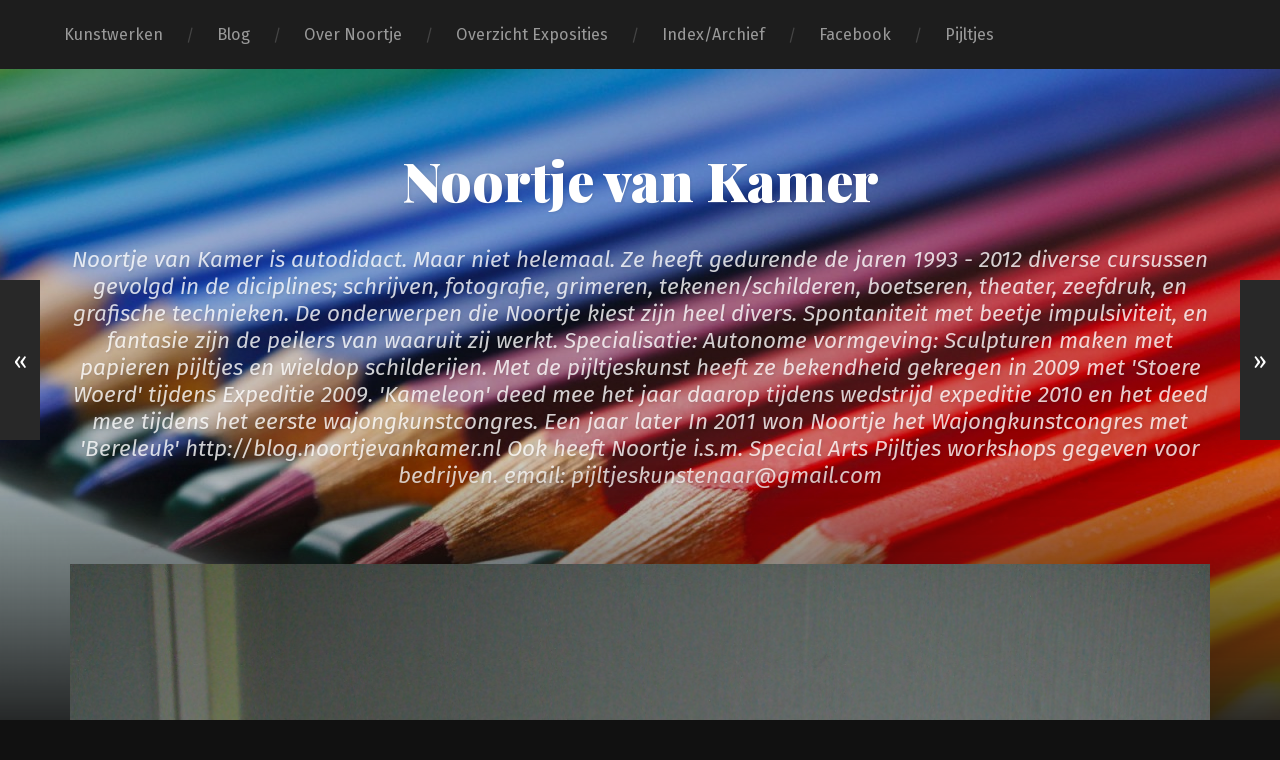

--- FILE ---
content_type: text/html; charset=UTF-8
request_url: https://www.noortjevankamer.nl/2015/01/13/slak/
body_size: 8751
content:
<!DOCTYPE html>

<html lang="nl" class="no-js">

	<head>
		
		<meta http-equiv="content-type" content="text/html" charset="UTF-8" />
        <meta name="author" content="Noortje van Kamer" />
		<meta name="viewport" content="width=device-width, initial-scale=1, viewport-fit=cover">
        
        <link rel="profile" href="http://gmpg.org/xfn/11">
		 
		<title>Slak &#8211; Noortje van Kamer</title>
<meta name='robots' content='max-image-preview:large' />
<script>document.documentElement.className = document.documentElement.className.replace("no-js","js");</script>
<link rel="alternate" type="application/rss+xml" title="Noortje van Kamer &raquo; feed" href="https://www.noortjevankamer.nl/feed/" />
<link rel="alternate" type="application/rss+xml" title="Noortje van Kamer &raquo; reactiesfeed" href="https://www.noortjevankamer.nl/comments/feed/" />
<script type="text/javascript">
window._wpemojiSettings = {"baseUrl":"https:\/\/s.w.org\/images\/core\/emoji\/14.0.0\/72x72\/","ext":".png","svgUrl":"https:\/\/s.w.org\/images\/core\/emoji\/14.0.0\/svg\/","svgExt":".svg","source":{"concatemoji":"https:\/\/www.noortjevankamer.nl\/wp-includes\/js\/wp-emoji-release.min.js?ver=6.1.9"}};
/*! This file is auto-generated */
!function(e,a,t){var n,r,o,i=a.createElement("canvas"),p=i.getContext&&i.getContext("2d");function s(e,t){var a=String.fromCharCode,e=(p.clearRect(0,0,i.width,i.height),p.fillText(a.apply(this,e),0,0),i.toDataURL());return p.clearRect(0,0,i.width,i.height),p.fillText(a.apply(this,t),0,0),e===i.toDataURL()}function c(e){var t=a.createElement("script");t.src=e,t.defer=t.type="text/javascript",a.getElementsByTagName("head")[0].appendChild(t)}for(o=Array("flag","emoji"),t.supports={everything:!0,everythingExceptFlag:!0},r=0;r<o.length;r++)t.supports[o[r]]=function(e){if(p&&p.fillText)switch(p.textBaseline="top",p.font="600 32px Arial",e){case"flag":return s([127987,65039,8205,9895,65039],[127987,65039,8203,9895,65039])?!1:!s([55356,56826,55356,56819],[55356,56826,8203,55356,56819])&&!s([55356,57332,56128,56423,56128,56418,56128,56421,56128,56430,56128,56423,56128,56447],[55356,57332,8203,56128,56423,8203,56128,56418,8203,56128,56421,8203,56128,56430,8203,56128,56423,8203,56128,56447]);case"emoji":return!s([129777,127995,8205,129778,127999],[129777,127995,8203,129778,127999])}return!1}(o[r]),t.supports.everything=t.supports.everything&&t.supports[o[r]],"flag"!==o[r]&&(t.supports.everythingExceptFlag=t.supports.everythingExceptFlag&&t.supports[o[r]]);t.supports.everythingExceptFlag=t.supports.everythingExceptFlag&&!t.supports.flag,t.DOMReady=!1,t.readyCallback=function(){t.DOMReady=!0},t.supports.everything||(n=function(){t.readyCallback()},a.addEventListener?(a.addEventListener("DOMContentLoaded",n,!1),e.addEventListener("load",n,!1)):(e.attachEvent("onload",n),a.attachEvent("onreadystatechange",function(){"complete"===a.readyState&&t.readyCallback()})),(e=t.source||{}).concatemoji?c(e.concatemoji):e.wpemoji&&e.twemoji&&(c(e.twemoji),c(e.wpemoji)))}(window,document,window._wpemojiSettings);
</script>
<style type="text/css">
img.wp-smiley,
img.emoji {
	display: inline !important;
	border: none !important;
	box-shadow: none !important;
	height: 1em !important;
	width: 1em !important;
	margin: 0 0.07em !important;
	vertical-align: -0.1em !important;
	background: none !important;
	padding: 0 !important;
}
</style>
	<link rel='stylesheet' id='wp-block-library-css' href='https://www.noortjevankamer.nl/wp-includes/css/dist/block-library/style.min.css?ver=6.1.9' type='text/css' media='all' />
<link rel='stylesheet' id='classic-theme-styles-css' href='https://www.noortjevankamer.nl/wp-includes/css/classic-themes.min.css?ver=1' type='text/css' media='all' />
<style id='global-styles-inline-css' type='text/css'>
body{--wp--preset--color--black: #222;--wp--preset--color--cyan-bluish-gray: #abb8c3;--wp--preset--color--white: #fff;--wp--preset--color--pale-pink: #f78da7;--wp--preset--color--vivid-red: #cf2e2e;--wp--preset--color--luminous-vivid-orange: #ff6900;--wp--preset--color--luminous-vivid-amber: #fcb900;--wp--preset--color--light-green-cyan: #7bdcb5;--wp--preset--color--vivid-green-cyan: #00d084;--wp--preset--color--pale-cyan-blue: #8ed1fc;--wp--preset--color--vivid-cyan-blue: #0693e3;--wp--preset--color--vivid-purple: #9b51e0;--wp--preset--color--accent: #6191bf;--wp--preset--color--dark-gray: #444;--wp--preset--color--medium-gray: #666;--wp--preset--color--light-gray: #888;--wp--preset--gradient--vivid-cyan-blue-to-vivid-purple: linear-gradient(135deg,rgba(6,147,227,1) 0%,rgb(155,81,224) 100%);--wp--preset--gradient--light-green-cyan-to-vivid-green-cyan: linear-gradient(135deg,rgb(122,220,180) 0%,rgb(0,208,130) 100%);--wp--preset--gradient--luminous-vivid-amber-to-luminous-vivid-orange: linear-gradient(135deg,rgba(252,185,0,1) 0%,rgba(255,105,0,1) 100%);--wp--preset--gradient--luminous-vivid-orange-to-vivid-red: linear-gradient(135deg,rgba(255,105,0,1) 0%,rgb(207,46,46) 100%);--wp--preset--gradient--very-light-gray-to-cyan-bluish-gray: linear-gradient(135deg,rgb(238,238,238) 0%,rgb(169,184,195) 100%);--wp--preset--gradient--cool-to-warm-spectrum: linear-gradient(135deg,rgb(74,234,220) 0%,rgb(151,120,209) 20%,rgb(207,42,186) 40%,rgb(238,44,130) 60%,rgb(251,105,98) 80%,rgb(254,248,76) 100%);--wp--preset--gradient--blush-light-purple: linear-gradient(135deg,rgb(255,206,236) 0%,rgb(152,150,240) 100%);--wp--preset--gradient--blush-bordeaux: linear-gradient(135deg,rgb(254,205,165) 0%,rgb(254,45,45) 50%,rgb(107,0,62) 100%);--wp--preset--gradient--luminous-dusk: linear-gradient(135deg,rgb(255,203,112) 0%,rgb(199,81,192) 50%,rgb(65,88,208) 100%);--wp--preset--gradient--pale-ocean: linear-gradient(135deg,rgb(255,245,203) 0%,rgb(182,227,212) 50%,rgb(51,167,181) 100%);--wp--preset--gradient--electric-grass: linear-gradient(135deg,rgb(202,248,128) 0%,rgb(113,206,126) 100%);--wp--preset--gradient--midnight: linear-gradient(135deg,rgb(2,3,129) 0%,rgb(40,116,252) 100%);--wp--preset--duotone--dark-grayscale: url('#wp-duotone-dark-grayscale');--wp--preset--duotone--grayscale: url('#wp-duotone-grayscale');--wp--preset--duotone--purple-yellow: url('#wp-duotone-purple-yellow');--wp--preset--duotone--blue-red: url('#wp-duotone-blue-red');--wp--preset--duotone--midnight: url('#wp-duotone-midnight');--wp--preset--duotone--magenta-yellow: url('#wp-duotone-magenta-yellow');--wp--preset--duotone--purple-green: url('#wp-duotone-purple-green');--wp--preset--duotone--blue-orange: url('#wp-duotone-blue-orange');--wp--preset--font-size--small: 18px;--wp--preset--font-size--medium: 20px;--wp--preset--font-size--large: 25px;--wp--preset--font-size--x-large: 42px;--wp--preset--font-size--normal: 21px;--wp--preset--font-size--larger: 30px;--wp--preset--spacing--20: 0.44rem;--wp--preset--spacing--30: 0.67rem;--wp--preset--spacing--40: 1rem;--wp--preset--spacing--50: 1.5rem;--wp--preset--spacing--60: 2.25rem;--wp--preset--spacing--70: 3.38rem;--wp--preset--spacing--80: 5.06rem;}:where(.is-layout-flex){gap: 0.5em;}body .is-layout-flow > .alignleft{float: left;margin-inline-start: 0;margin-inline-end: 2em;}body .is-layout-flow > .alignright{float: right;margin-inline-start: 2em;margin-inline-end: 0;}body .is-layout-flow > .aligncenter{margin-left: auto !important;margin-right: auto !important;}body .is-layout-constrained > .alignleft{float: left;margin-inline-start: 0;margin-inline-end: 2em;}body .is-layout-constrained > .alignright{float: right;margin-inline-start: 2em;margin-inline-end: 0;}body .is-layout-constrained > .aligncenter{margin-left: auto !important;margin-right: auto !important;}body .is-layout-constrained > :where(:not(.alignleft):not(.alignright):not(.alignfull)){max-width: var(--wp--style--global--content-size);margin-left: auto !important;margin-right: auto !important;}body .is-layout-constrained > .alignwide{max-width: var(--wp--style--global--wide-size);}body .is-layout-flex{display: flex;}body .is-layout-flex{flex-wrap: wrap;align-items: center;}body .is-layout-flex > *{margin: 0;}:where(.wp-block-columns.is-layout-flex){gap: 2em;}.has-black-color{color: var(--wp--preset--color--black) !important;}.has-cyan-bluish-gray-color{color: var(--wp--preset--color--cyan-bluish-gray) !important;}.has-white-color{color: var(--wp--preset--color--white) !important;}.has-pale-pink-color{color: var(--wp--preset--color--pale-pink) !important;}.has-vivid-red-color{color: var(--wp--preset--color--vivid-red) !important;}.has-luminous-vivid-orange-color{color: var(--wp--preset--color--luminous-vivid-orange) !important;}.has-luminous-vivid-amber-color{color: var(--wp--preset--color--luminous-vivid-amber) !important;}.has-light-green-cyan-color{color: var(--wp--preset--color--light-green-cyan) !important;}.has-vivid-green-cyan-color{color: var(--wp--preset--color--vivid-green-cyan) !important;}.has-pale-cyan-blue-color{color: var(--wp--preset--color--pale-cyan-blue) !important;}.has-vivid-cyan-blue-color{color: var(--wp--preset--color--vivid-cyan-blue) !important;}.has-vivid-purple-color{color: var(--wp--preset--color--vivid-purple) !important;}.has-black-background-color{background-color: var(--wp--preset--color--black) !important;}.has-cyan-bluish-gray-background-color{background-color: var(--wp--preset--color--cyan-bluish-gray) !important;}.has-white-background-color{background-color: var(--wp--preset--color--white) !important;}.has-pale-pink-background-color{background-color: var(--wp--preset--color--pale-pink) !important;}.has-vivid-red-background-color{background-color: var(--wp--preset--color--vivid-red) !important;}.has-luminous-vivid-orange-background-color{background-color: var(--wp--preset--color--luminous-vivid-orange) !important;}.has-luminous-vivid-amber-background-color{background-color: var(--wp--preset--color--luminous-vivid-amber) !important;}.has-light-green-cyan-background-color{background-color: var(--wp--preset--color--light-green-cyan) !important;}.has-vivid-green-cyan-background-color{background-color: var(--wp--preset--color--vivid-green-cyan) !important;}.has-pale-cyan-blue-background-color{background-color: var(--wp--preset--color--pale-cyan-blue) !important;}.has-vivid-cyan-blue-background-color{background-color: var(--wp--preset--color--vivid-cyan-blue) !important;}.has-vivid-purple-background-color{background-color: var(--wp--preset--color--vivid-purple) !important;}.has-black-border-color{border-color: var(--wp--preset--color--black) !important;}.has-cyan-bluish-gray-border-color{border-color: var(--wp--preset--color--cyan-bluish-gray) !important;}.has-white-border-color{border-color: var(--wp--preset--color--white) !important;}.has-pale-pink-border-color{border-color: var(--wp--preset--color--pale-pink) !important;}.has-vivid-red-border-color{border-color: var(--wp--preset--color--vivid-red) !important;}.has-luminous-vivid-orange-border-color{border-color: var(--wp--preset--color--luminous-vivid-orange) !important;}.has-luminous-vivid-amber-border-color{border-color: var(--wp--preset--color--luminous-vivid-amber) !important;}.has-light-green-cyan-border-color{border-color: var(--wp--preset--color--light-green-cyan) !important;}.has-vivid-green-cyan-border-color{border-color: var(--wp--preset--color--vivid-green-cyan) !important;}.has-pale-cyan-blue-border-color{border-color: var(--wp--preset--color--pale-cyan-blue) !important;}.has-vivid-cyan-blue-border-color{border-color: var(--wp--preset--color--vivid-cyan-blue) !important;}.has-vivid-purple-border-color{border-color: var(--wp--preset--color--vivid-purple) !important;}.has-vivid-cyan-blue-to-vivid-purple-gradient-background{background: var(--wp--preset--gradient--vivid-cyan-blue-to-vivid-purple) !important;}.has-light-green-cyan-to-vivid-green-cyan-gradient-background{background: var(--wp--preset--gradient--light-green-cyan-to-vivid-green-cyan) !important;}.has-luminous-vivid-amber-to-luminous-vivid-orange-gradient-background{background: var(--wp--preset--gradient--luminous-vivid-amber-to-luminous-vivid-orange) !important;}.has-luminous-vivid-orange-to-vivid-red-gradient-background{background: var(--wp--preset--gradient--luminous-vivid-orange-to-vivid-red) !important;}.has-very-light-gray-to-cyan-bluish-gray-gradient-background{background: var(--wp--preset--gradient--very-light-gray-to-cyan-bluish-gray) !important;}.has-cool-to-warm-spectrum-gradient-background{background: var(--wp--preset--gradient--cool-to-warm-spectrum) !important;}.has-blush-light-purple-gradient-background{background: var(--wp--preset--gradient--blush-light-purple) !important;}.has-blush-bordeaux-gradient-background{background: var(--wp--preset--gradient--blush-bordeaux) !important;}.has-luminous-dusk-gradient-background{background: var(--wp--preset--gradient--luminous-dusk) !important;}.has-pale-ocean-gradient-background{background: var(--wp--preset--gradient--pale-ocean) !important;}.has-electric-grass-gradient-background{background: var(--wp--preset--gradient--electric-grass) !important;}.has-midnight-gradient-background{background: var(--wp--preset--gradient--midnight) !important;}.has-small-font-size{font-size: var(--wp--preset--font-size--small) !important;}.has-medium-font-size{font-size: var(--wp--preset--font-size--medium) !important;}.has-large-font-size{font-size: var(--wp--preset--font-size--large) !important;}.has-x-large-font-size{font-size: var(--wp--preset--font-size--x-large) !important;}
.wp-block-navigation a:where(:not(.wp-element-button)){color: inherit;}
:where(.wp-block-columns.is-layout-flex){gap: 2em;}
.wp-block-pullquote{font-size: 1.5em;line-height: 1.6;}
</style>
<link rel='stylesheet' id='garfunkel_googleFonts-css' href='//fonts.googleapis.com/css?family=Fira+Sans%3A400%2C500%2C700%2C400italic%2C700italic%7CPlayfair+Display%3A400%2C900%7CCrimson+Text%3A700%2C400italic%2C700italic%2C400&#038;ver=6.1.9' type='text/css' media='all' />
<link rel='stylesheet' id='garfunkel_genericons-css' href='https://www.noortjevankamer.nl/wp-content/themes/garfunkel/assets/css/genericons.min.css?ver=6.1.9' type='text/css' media='all' />
<link rel='stylesheet' id='garfunkel_style-css' href='https://www.noortjevankamer.nl/wp-content/themes/garfunkel/style.css?ver=2.0.2' type='text/css' media='all' />
<script type='text/javascript' src='https://www.noortjevankamer.nl/wp-includes/js/jquery/jquery.min.js?ver=3.6.1' id='jquery-core-js'></script>
<script type='text/javascript' src='https://www.noortjevankamer.nl/wp-includes/js/jquery/jquery-migrate.min.js?ver=3.3.2' id='jquery-migrate-js'></script>
<script type='text/javascript' src='https://www.noortjevankamer.nl/wp-content/themes/garfunkel/assets/js/flexslider.js?ver=6.1.9' id='garfunkel_flexslider-js'></script>
<link rel="https://api.w.org/" href="https://www.noortjevankamer.nl/wp-json/" /><link rel="alternate" type="application/json" href="https://www.noortjevankamer.nl/wp-json/wp/v2/posts/478" /><link rel="EditURI" type="application/rsd+xml" title="RSD" href="https://www.noortjevankamer.nl/xmlrpc.php?rsd" />
<link rel="wlwmanifest" type="application/wlwmanifest+xml" href="https://www.noortjevankamer.nl/wp-includes/wlwmanifest.xml" />
<meta name="generator" content="WordPress 6.1.9" />
<link rel="canonical" href="https://www.noortjevankamer.nl/2015/01/13/slak/" />
<link rel='shortlink' href='https://www.noortjevankamer.nl/?p=478' />
<link rel="alternate" type="application/json+oembed" href="https://www.noortjevankamer.nl/wp-json/oembed/1.0/embed?url=https%3A%2F%2Fwww.noortjevankamer.nl%2F2015%2F01%2F13%2Fslak%2F" />
<link rel="alternate" type="text/xml+oembed" href="https://www.noortjevankamer.nl/wp-json/oembed/1.0/embed?url=https%3A%2F%2Fwww.noortjevankamer.nl%2F2015%2F01%2F13%2Fslak%2F&#038;format=xml" />
<!--Customizer CSS--><style type="text/css">body a { color:#6191bf; }body a:hover { color:#6191bf; }.blog-title a:hover { color:#6191bf; }.menu-social a:hover { background-color:#6191bf; }.sticky.post .is-sticky { background-color:#6191bf; }.sticky.post .is-sticky:before { border-top-color:#6191bf; }.sticky.post .is-sticky:before { border-left-color:#6191bf; }.sticky.post .is-sticky:after { border-top-color:#6191bf; }.sticky.post .is-sticky:after { border-right-color:#6191bf; }.post-title a:hover { color:#6191bf; }.post-quote { background:#6191bf; }.post-link { background:#6191bf; }.post-content a { color:#6191bf; }.post-content a:hover { color:#6191bf; }.post-content fieldset legend { background:#6191bf; }.post-content input[type="button"]:hover { background:#6191bf; }.post-content input[type="reset"]:hover { background:#6191bf; }.post-content input[type="submit"]:hover { background:#6191bf; }.post-content .has-accent-color { color:#6191bf; }.post-content .has-accent-background-color { background-color:#6191bf; }.post-nav-fixed a:hover { background:#6191bf; }.tab-post-meta .post-nav a:hover h4 { color:#6191bf; }.post-info-items a:hover { color:#6191bf; }.page-links a { color:#6191bf; }.page-links a:hover { background:#6191bf; }.author-name a:hover { color:#6191bf; }.content-by { color:#6191bf; }.author-content a:hover .title { color:#6191bf; }.author-content a:hover .post-icon { background:#6191bf; }.comment-notes a { color:#6191bf; }.comment-notes a:hover { color:#6191bf; }.content #respond input[type="submit"] { background-color:#6191bf; }.comment-header h4 a { color:#6191bf; }.bypostauthor > .comment:before { background:#6191bf; }.comment-actions a:hover { color:#6191bf; }#cancel-comment-reply-link { color:#6191bf; }#cancel-comment-reply-link:hover { color:#6191bf; }.comments-nav a:hover { color:#6191bf; }.widget-title a { color:#6191bf; }.widget-title a:hover { color:#6191bf; }.widget_text a { color:#6191bf; }.widget_text a:hover { color:#6191bf; }.widget_rss li a:hover { color:#6191bf; }.widget_archive li a:hover { color:#6191bf; }.widget_meta li a:hover { color:#6191bf; }.widget_pages li a:hover { color:#6191bf; }.widget_links li a:hover { color:#6191bf; }.widget_categories li a:hover { color:#6191bf; }.widget_rss .widget-content ul a.rsswidget:hover { color:#6191bf; }#wp-calendar a { color:#6191bf; }#wp-calendar a:hover { color:#6191bf; }#wp-calendar thead { color:#6191bf; }#wp-calendar tfoot a:hover { color:#6191bf; }.tagcloud a:hover { background:#6191bf; }.widget_garfunkel_recent_posts a:hover .title { color:#6191bf; }.widget_garfunkel_recent_posts a:hover .post-icon { background:#6191bf; }.widget_garfunkel_recent_comments a:hover .title { color:#6191bf; }.widget_garfunkel_recent_comments a:hover .post-icon { background:#6191bf; }.mobile-menu a:hover { background:#6191bf; }.mobile-menu-container .menu-social a:hover { background:#6191bf; }</style><!--/Customizer CSS-->	
	</head>
    
    <body class="post-template-default single single-post postid-478 single-format-image has-featured-image">

		<svg xmlns="http://www.w3.org/2000/svg" viewBox="0 0 0 0" width="0" height="0" focusable="false" role="none" style="visibility: hidden; position: absolute; left: -9999px; overflow: hidden;" ><defs><filter id="wp-duotone-dark-grayscale"><feColorMatrix color-interpolation-filters="sRGB" type="matrix" values=" .299 .587 .114 0 0 .299 .587 .114 0 0 .299 .587 .114 0 0 .299 .587 .114 0 0 " /><feComponentTransfer color-interpolation-filters="sRGB" ><feFuncR type="table" tableValues="0 0.49803921568627" /><feFuncG type="table" tableValues="0 0.49803921568627" /><feFuncB type="table" tableValues="0 0.49803921568627" /><feFuncA type="table" tableValues="1 1" /></feComponentTransfer><feComposite in2="SourceGraphic" operator="in" /></filter></defs></svg><svg xmlns="http://www.w3.org/2000/svg" viewBox="0 0 0 0" width="0" height="0" focusable="false" role="none" style="visibility: hidden; position: absolute; left: -9999px; overflow: hidden;" ><defs><filter id="wp-duotone-grayscale"><feColorMatrix color-interpolation-filters="sRGB" type="matrix" values=" .299 .587 .114 0 0 .299 .587 .114 0 0 .299 .587 .114 0 0 .299 .587 .114 0 0 " /><feComponentTransfer color-interpolation-filters="sRGB" ><feFuncR type="table" tableValues="0 1" /><feFuncG type="table" tableValues="0 1" /><feFuncB type="table" tableValues="0 1" /><feFuncA type="table" tableValues="1 1" /></feComponentTransfer><feComposite in2="SourceGraphic" operator="in" /></filter></defs></svg><svg xmlns="http://www.w3.org/2000/svg" viewBox="0 0 0 0" width="0" height="0" focusable="false" role="none" style="visibility: hidden; position: absolute; left: -9999px; overflow: hidden;" ><defs><filter id="wp-duotone-purple-yellow"><feColorMatrix color-interpolation-filters="sRGB" type="matrix" values=" .299 .587 .114 0 0 .299 .587 .114 0 0 .299 .587 .114 0 0 .299 .587 .114 0 0 " /><feComponentTransfer color-interpolation-filters="sRGB" ><feFuncR type="table" tableValues="0.54901960784314 0.98823529411765" /><feFuncG type="table" tableValues="0 1" /><feFuncB type="table" tableValues="0.71764705882353 0.25490196078431" /><feFuncA type="table" tableValues="1 1" /></feComponentTransfer><feComposite in2="SourceGraphic" operator="in" /></filter></defs></svg><svg xmlns="http://www.w3.org/2000/svg" viewBox="0 0 0 0" width="0" height="0" focusable="false" role="none" style="visibility: hidden; position: absolute; left: -9999px; overflow: hidden;" ><defs><filter id="wp-duotone-blue-red"><feColorMatrix color-interpolation-filters="sRGB" type="matrix" values=" .299 .587 .114 0 0 .299 .587 .114 0 0 .299 .587 .114 0 0 .299 .587 .114 0 0 " /><feComponentTransfer color-interpolation-filters="sRGB" ><feFuncR type="table" tableValues="0 1" /><feFuncG type="table" tableValues="0 0.27843137254902" /><feFuncB type="table" tableValues="0.5921568627451 0.27843137254902" /><feFuncA type="table" tableValues="1 1" /></feComponentTransfer><feComposite in2="SourceGraphic" operator="in" /></filter></defs></svg><svg xmlns="http://www.w3.org/2000/svg" viewBox="0 0 0 0" width="0" height="0" focusable="false" role="none" style="visibility: hidden; position: absolute; left: -9999px; overflow: hidden;" ><defs><filter id="wp-duotone-midnight"><feColorMatrix color-interpolation-filters="sRGB" type="matrix" values=" .299 .587 .114 0 0 .299 .587 .114 0 0 .299 .587 .114 0 0 .299 .587 .114 0 0 " /><feComponentTransfer color-interpolation-filters="sRGB" ><feFuncR type="table" tableValues="0 0" /><feFuncG type="table" tableValues="0 0.64705882352941" /><feFuncB type="table" tableValues="0 1" /><feFuncA type="table" tableValues="1 1" /></feComponentTransfer><feComposite in2="SourceGraphic" operator="in" /></filter></defs></svg><svg xmlns="http://www.w3.org/2000/svg" viewBox="0 0 0 0" width="0" height="0" focusable="false" role="none" style="visibility: hidden; position: absolute; left: -9999px; overflow: hidden;" ><defs><filter id="wp-duotone-magenta-yellow"><feColorMatrix color-interpolation-filters="sRGB" type="matrix" values=" .299 .587 .114 0 0 .299 .587 .114 0 0 .299 .587 .114 0 0 .299 .587 .114 0 0 " /><feComponentTransfer color-interpolation-filters="sRGB" ><feFuncR type="table" tableValues="0.78039215686275 1" /><feFuncG type="table" tableValues="0 0.94901960784314" /><feFuncB type="table" tableValues="0.35294117647059 0.47058823529412" /><feFuncA type="table" tableValues="1 1" /></feComponentTransfer><feComposite in2="SourceGraphic" operator="in" /></filter></defs></svg><svg xmlns="http://www.w3.org/2000/svg" viewBox="0 0 0 0" width="0" height="0" focusable="false" role="none" style="visibility: hidden; position: absolute; left: -9999px; overflow: hidden;" ><defs><filter id="wp-duotone-purple-green"><feColorMatrix color-interpolation-filters="sRGB" type="matrix" values=" .299 .587 .114 0 0 .299 .587 .114 0 0 .299 .587 .114 0 0 .299 .587 .114 0 0 " /><feComponentTransfer color-interpolation-filters="sRGB" ><feFuncR type="table" tableValues="0.65098039215686 0.40392156862745" /><feFuncG type="table" tableValues="0 1" /><feFuncB type="table" tableValues="0.44705882352941 0.4" /><feFuncA type="table" tableValues="1 1" /></feComponentTransfer><feComposite in2="SourceGraphic" operator="in" /></filter></defs></svg><svg xmlns="http://www.w3.org/2000/svg" viewBox="0 0 0 0" width="0" height="0" focusable="false" role="none" style="visibility: hidden; position: absolute; left: -9999px; overflow: hidden;" ><defs><filter id="wp-duotone-blue-orange"><feColorMatrix color-interpolation-filters="sRGB" type="matrix" values=" .299 .587 .114 0 0 .299 .587 .114 0 0 .299 .587 .114 0 0 .299 .587 .114 0 0 " /><feComponentTransfer color-interpolation-filters="sRGB" ><feFuncR type="table" tableValues="0.098039215686275 1" /><feFuncG type="table" tableValues="0 0.66274509803922" /><feFuncB type="table" tableValues="0.84705882352941 0.41960784313725" /><feFuncA type="table" tableValues="1 1" /></feComponentTransfer><feComposite in2="SourceGraphic" operator="in" /></filter></defs></svg>	
		<div class="navigation">
		
			<div class="section-inner">
				
				<ul class="main-menu">
				
					<li id="menu-item-1373" class="menu-item menu-item-type-custom menu-item-object-custom menu-item-1373"><a href="http://www.noortjevankamer.nl/category/kunstwerken/">Kunstwerken</a></li>
<li id="menu-item-21" class="menu-item menu-item-type-taxonomy menu-item-object-category menu-item-21"><a href="https://www.noortjevankamer.nl/category/blog/">Blog</a></li>
<li id="menu-item-483" class="menu-item menu-item-type-post_type menu-item-object-page menu-item-483"><a href="https://www.noortjevankamer.nl/over-noortje/">Over Noortje</a></li>
<li id="menu-item-555" class="menu-item menu-item-type-post_type menu-item-object-page menu-item-555"><a href="https://www.noortjevankamer.nl/overzicht-exposities/">Overzicht Exposities</a></li>
<li id="menu-item-1369" class="menu-item menu-item-type-post_type menu-item-object-page menu-item-home menu-item-1369"><a href="https://www.noortjevankamer.nl/blogindex/">Index/Archief</a></li>
<li id="menu-item-4100" class="menu-item menu-item-type-custom menu-item-object-custom menu-item-4100"><a href="https://www.facebook.com/noortje.vankamer">Facebook</a></li>
<li id="menu-item-4101" class="menu-item menu-item-type-custom menu-item-object-custom menu-item-4101"><a href="https://www.facebook.com/pijltjes">Pijltjes</a></li>
											
				</ul><!-- .main-menu -->

				<div class="menu-social-desktop">
									</div><!-- .menu-social-desktop -->
			 
			</div><!-- .section-inner -->
			
			<div class="mobile-menu-container">
			
				<ul class="mobile-menu">
					<li id="menu-item-1373" class="menu-item menu-item-type-custom menu-item-object-custom menu-item-1373"><a href="http://www.noortjevankamer.nl/category/kunstwerken/">Kunstwerken</a></li>
<li id="menu-item-21" class="menu-item menu-item-type-taxonomy menu-item-object-category menu-item-21"><a href="https://www.noortjevankamer.nl/category/blog/">Blog</a></li>
<li id="menu-item-483" class="menu-item menu-item-type-post_type menu-item-object-page menu-item-483"><a href="https://www.noortjevankamer.nl/over-noortje/">Over Noortje</a></li>
<li id="menu-item-555" class="menu-item menu-item-type-post_type menu-item-object-page menu-item-555"><a href="https://www.noortjevankamer.nl/overzicht-exposities/">Overzicht Exposities</a></li>
<li id="menu-item-1369" class="menu-item menu-item-type-post_type menu-item-object-page menu-item-home menu-item-1369"><a href="https://www.noortjevankamer.nl/blogindex/">Index/Archief</a></li>
<li id="menu-item-4100" class="menu-item menu-item-type-custom menu-item-object-custom menu-item-4100"><a href="https://www.facebook.com/noortje.vankamer">Facebook</a></li>
<li id="menu-item-4101" class="menu-item menu-item-type-custom menu-item-object-custom menu-item-4101"><a href="https://www.facebook.com/pijltjes">Pijltjes</a></li>
				</ul><!-- .mobile-menu -->
				
				<div class="menu-social-mobile">
									</div><!-- .menu-social-mobile -->
										
			</div><!-- .mobile-menu-container -->
				 			
		</div><!-- .navigation -->
		
		<header class="title-section">

						
			<div class="bg-image master" style="background-image: url( https://www.noortjevankamer.nl/wp-content/uploads/2016/03/cropped-30-abstract-rainbow-wallpaper-20.jpg );"></div>
			
			<div class="bg-shader master"></div>
		
			<div class="section-inner">
			
				<div class="toggle-container">
			
					<a class="nav-toggle group" href="#">
				
						<div class="bars">
							<div class="bar"></div>
							<div class="bar"></div>
							<div class="bar"></div>
						</div>
						
						<p>
							<span class="menu">Menu</span>
							<span class="close">Sluiten</span>
						</p>
					
					</a>
				
				</div><!-- .toggle-container -->

				
					<div class="blog-title">
						<a href="https://www.noortjevankamer.nl" rel="home">Noortje van Kamer</a>
					</div>
				
											<h3 class="blog-subtitle">Noortje van Kamer is autodidact. Maar  niet helemaal. Ze heeft gedurende de jaren 1993 - 2012 diverse cursussen gevolgd in de diciplines;  schrijven, fotografie, grimeren, tekenen/schilderen, boetseren, theater, zeefdruk, en grafische technieken.   De onderwerpen die Noortje kiest zijn heel divers. Spontaniteit met beetje impulsiviteit, en fantasie zijn de peilers van waaruit zij werkt.   Specialisatie:  Autonome vormgeving:  Sculpturen maken met papieren pijltjes en wieldop schilderijen. Met de pijltjeskunst  heeft ze bekendheid gekregen in 2009 met &#039;Stoere Woerd&#039; tijdens Expeditie 2009. &#039;Kameleon&#039; deed mee het jaar daarop tijdens wedstrijd expeditie 2010 en het deed mee tijdens het eerste wajongkunstcongres. Een jaar later  In 2011 won Noortje het Wajongkunstcongres met &#039;Bereleuk&#039;  http://blog.noortjevankamer.nl Ook heeft Noortje i.s.m. Special Arts Pijltjes workshops gegeven voor bedrijven.   email: pijltjeskunstenaar@gmail.com</h3>
									
							
			</div><!-- .section-inner -->
		
		</header><!-- .title-section -->
<div class="wrapper">

											
	<div class="wrapper-inner section-inner group thin">
	
		<div class="content">
												        
										
					<article id="post-478" class="post post-478 type-post status-publish format-image has-post-thumbnail hentry category-kunstwerken post_format-post-format-image">

												
							<figure class="featured-media">
							
								<img width="1140" height="1520" src="https://www.noortjevankamer.nl/wp-content/uploads/2015/01/IMG_7288.jpg" class="attachment-post-thumbnail size-post-thumbnail wp-post-image" alt="" decoding="async" srcset="https://www.noortjevankamer.nl/wp-content/uploads/2015/01/IMG_7288.jpg 2304w, https://www.noortjevankamer.nl/wp-content/uploads/2015/01/IMG_7288-225x300.jpg 225w, https://www.noortjevankamer.nl/wp-content/uploads/2015/01/IMG_7288-768x1024.jpg 768w, https://www.noortjevankamer.nl/wp-content/uploads/2015/01/IMG_7288-261x348.jpg 261w, https://www.noortjevankamer.nl/wp-content/uploads/2015/01/IMG_7288-688x917.jpg 688w" sizes="(max-width: 1140px) 100vw, 1140px" />										
							</figure><!-- .featured-media -->
						
												
						<div class="post-inner">
						
							<div class="post-header">

																	<p class="post-date">13-01-2015</p>
																
								<h1 class="post-title">Slak</h1>								
							</div><!-- .post-header -->
																										
							<div class="post-content entry-content">

								<p><a href="http://www.noortjevankamer.nl/wp-content/uploads/2015/01/IMG_7285.jpg"><img decoding="async" loading="lazy" class="aligncenter size-medium wp-image-480" src="http://www.noortjevankamer.nl/wp-content/uploads/2015/01/IMG_7285-300x225.jpg" alt="IMG_7285" width="300" height="225" srcset="https://www.noortjevankamer.nl/wp-content/uploads/2015/01/IMG_7285-300x225.jpg 300w, https://www.noortjevankamer.nl/wp-content/uploads/2015/01/IMG_7285-1024x768.jpg 1024w, https://www.noortjevankamer.nl/wp-content/uploads/2015/01/IMG_7285-460x345.jpg 460w, https://www.noortjevankamer.nl/wp-content/uploads/2015/01/IMG_7285-688x516.jpg 688w" sizes="(max-width: 300px) 100vw, 300px" /></a><a href="http://www.noortjevankamer.nl/wp-content/uploads/2015/01/IMG_7288.jpg"><img decoding="async" loading="lazy" class="aligncenter size-medium wp-image-479" src="http://www.noortjevankamer.nl/wp-content/uploads/2015/01/IMG_7288-225x300.jpg" alt="IMG_7288" width="225" height="300" srcset="https://www.noortjevankamer.nl/wp-content/uploads/2015/01/IMG_7288-225x300.jpg 225w, https://www.noortjevankamer.nl/wp-content/uploads/2015/01/IMG_7288-768x1024.jpg 768w, https://www.noortjevankamer.nl/wp-content/uploads/2015/01/IMG_7288-261x348.jpg 261w, https://www.noortjevankamer.nl/wp-content/uploads/2015/01/IMG_7288-688x917.jpg 688w" sizes="(max-width: 225px) 100vw, 225px" /></a></p>
													
							</div><!-- .post-content -->
							
														
						</div><!-- .post-inner -->

																				
							<div class="post-meta bottom">
							
								<div class="tab-selector">
									
									<ul class="group">

																				
										<li>
											<a class="tab-post-meta-toggle active" href="#" data-target=".tab-post-meta">
												<div class="genericon genericon-summary"></div>
												<span>Bericht info</span>
											</a>
										</li>
										<li>
											<a class="tab-author-meta-toggle" href="#" data-target=".tab-author-meta">
												<div class="genericon genericon-user"></div>
												<span>Auteur informatie</span>
											</a>
										</li>
										
									</ul>
									
								</div><!-- .tab-selector -->
								
								<div class="post-meta-tabs">
								
									<div class="post-meta-tabs-inner">

																				
										<div class="tab-post-meta tab group active">
										
											<ul class="post-info-items fright">
												<li>
													<div class="genericon genericon-user"></div>
													<a href="https://www.noortjevankamer.nl/author/admin/" title="Berichten van Noortje" rel="author">Noortje</a>												</li>
												<li>
													<div class="genericon genericon-time"></div>
													<a href="https://www.noortjevankamer.nl/2015/01/13/slak/">
														13-01-2015													</a>
												</li>
												<li>
													<div class="genericon genericon-category"></div>
													<a href="https://www.noortjevankamer.nl/category/kunstwerken/" rel="category tag">Kunstwerken</a>												</li>
																							</ul>
										
											<div class="post-nav fleft">
											
																									<a class="post-nav-prev" href="https://www.noortjevankamer.nl/2015/01/13/avatar/">
														<p>Vorig bericht</p>
														<h4>Avatar</h4>
													</a>
																								
																									<a class="post-nav-next" href="https://www.noortjevankamer.nl/2015/01/13/sneeuweekhoorn/">
														<p>Volgend bericht</p>
														<h4>Sneeuweekhoorn</h4>
													</a>
																							
											</div><!-- .post-nav -->
										
										</div><!-- .tab-post-meta -->
										
										<div class="tab-author-meta tab">

																					
											<a href="https://www.noortjevankamer.nl/author/admin/" class="author-avatar">
												<img alt='' src='https://secure.gravatar.com/avatar/d86d304ddeadc4ca26f4cdc6931cf1e7?s=256&#038;d=mm&#038;r=g' srcset='https://secure.gravatar.com/avatar/d86d304ddeadc4ca26f4cdc6931cf1e7?s=512&#038;d=mm&#038;r=g 2x' class='avatar avatar-256 photo' height='256' width='256' loading='lazy' decoding='async'/>											</a>
										
											<div class="author-meta-inner">
											
												<h3 class="author-name"><a href="https://www.noortjevankamer.nl/author/admin/" title="Berichten van Noortje" rel="author">Noortje</a></h3>
						
																										<p class="author-position">Auteur</p>
																										
																							
											</div><!-- .author-meta-inner -->
																				
											<div class="author-content group">
											
												<div class="one-half author-posts">
											
													<h4 class="content-by">Berichten door Noortje</h4>
												
													<ul>
												
														
															<li class="has-thumb">
																<a href="https://www.noortjevankamer.nl/2018/01/11/lachebek-2/" class="group">
																
																	<div class="post-icon">
																		<img width="150" height="150" src="https://www.noortjevankamer.nl/wp-content/uploads/2018/01/IMG_1536-e1515686337471-150x150.jpg" class="attachment-thumbnail size-thumbnail wp-post-image" alt="" decoding="async" loading="lazy" />																	</div>
																	
																	<h5 class="title">Lachebek</h5>
																	<p class="meta">11-01-2018</p>
																</a>
															</li>
															
															<li class="has-thumb">
																<a href="https://www.noortjevankamer.nl/2018/01/11/zonnenmaan-2/" class="group">
																
																	<div class="post-icon">
																		<img width="150" height="150" src="https://www.noortjevankamer.nl/wp-content/uploads/2018/01/IMG_1544-e1515686169716-150x150.jpg" class="attachment-thumbnail size-thumbnail wp-post-image" alt="" decoding="async" loading="lazy" />																	</div>
																	
																	<h5 class="title">Zonnenmaan</h5>
																	<p class="meta">11-01-2018</p>
																</a>
															</li>
															
															<li class="has-thumb">
																<a href="https://www.noortjevankamer.nl/2018/01/11/zonnenmaan/" class="group">
																
																	<div class="post-icon">
																		<img width="150" height="150" src="https://www.noortjevankamer.nl/wp-content/uploads/2018/01/IMG_1596-e1515686191481-150x150.jpg" class="attachment-thumbnail size-thumbnail wp-post-image" alt="" decoding="async" loading="lazy" />																	</div>
																	
																	<h5 class="title">Zonnenmaan</h5>
																	<p class="meta">11-01-2018</p>
																</a>
															</li>
															
															<li class="has-thumb">
																<a href="https://www.noortjevankamer.nl/2017/11/08/experiment-bol-3/" class="group">
																
																	<div class="post-icon">
																		<img width="150" height="150" src="https://www.noortjevankamer.nl/wp-content/uploads/2017/11/IMG_1385-150x150.jpg" class="attachment-thumbnail size-thumbnail wp-post-image" alt="" decoding="async" loading="lazy" />																	</div>
																	
																	<h5 class="title">Experiment Bol</h5>
																	<p class="meta">08-11-2017</p>
																</a>
															</li>
															
															<li class="has-thumb">
																<a href="https://www.noortjevankamer.nl/2017/11/08/experiment-bol-2/" class="group">
																
																	<div class="post-icon">
																		<img width="150" height="150" src="https://www.noortjevankamer.nl/wp-content/uploads/2017/11/IMG_1384-150x150.jpg" class="attachment-thumbnail size-thumbnail wp-post-image" alt="" decoding="async" loading="lazy" />																	</div>
																	
																	<h5 class="title">Experiment Bol</h5>
																	<p class="meta">08-11-2017</p>
																</a>
															</li>
																													
													</ul>
												
												</div><!-- .author-posts -->
												
												<div class="one-half author-comments">
												
													<h4 class="content-by">Reacties door Noortje</h4>
													
													<ul>
				
																											
													</ul>
												
												</div><!-- .author-comments -->
												
											</div><!-- .author-content -->
										
										</div><!-- .tab-author-meta -->
									
									</div><!-- .post-meta-tabs-inner -->
								
								</div><!-- .post-meta-tabs -->
									
							</div><!-- .post-meta.bottom -->
							
							<div class="post-nav-fixed">
										
																	<a class="post-nav-prev" href="https://www.noortjevankamer.nl/2015/01/13/avatar/">
										<span class="hidden">Vorig bericht</span>
										<span class="arrow">&laquo;</span>
									</a>
																
																	<a class="post-nav-next" href="https://www.noortjevankamer.nl/2015/01/13/sneeuweekhoorn/">
										<span class="hidden">Volgend bericht</span>
										<span class="arrow">&raquo;</span>
									</a>
								
							</div><!-- .post-nav -->

						
						
	<div class="widget-area group">
	
					<div class="column column-1 one-third" role="complementary">
				<div id="nav_menu-3" class="widget widget_nav_menu"><div class="widget-content"><h3 class="widget-title">Menu</h3><div class="menu-hoofdmenu-container"><ul id="menu-hoofdmenu-1" class="menu"><li class="menu-item menu-item-type-custom menu-item-object-custom menu-item-1373"><a href="http://www.noortjevankamer.nl/category/kunstwerken/">Kunstwerken</a></li>
<li class="menu-item menu-item-type-taxonomy menu-item-object-category menu-item-21"><a href="https://www.noortjevankamer.nl/category/blog/">Blog</a></li>
<li class="menu-item menu-item-type-post_type menu-item-object-page menu-item-483"><a href="https://www.noortjevankamer.nl/over-noortje/">Over Noortje</a></li>
<li class="menu-item menu-item-type-post_type menu-item-object-page menu-item-555"><a href="https://www.noortjevankamer.nl/overzicht-exposities/">Overzicht Exposities</a></li>
<li class="menu-item menu-item-type-post_type menu-item-object-page menu-item-home menu-item-1369"><a href="https://www.noortjevankamer.nl/blogindex/">Index/Archief</a></li>
<li class="menu-item menu-item-type-custom menu-item-object-custom menu-item-4100"><a href="https://www.facebook.com/noortje.vankamer">Facebook</a></li>
<li class="menu-item menu-item-type-custom menu-item-object-custom menu-item-4101"><a href="https://www.facebook.com/pijltjes">Pijltjes</a></li>
</ul></div></div></div><div id="categories-5" class="widget widget_categories"><div class="widget-content"><h3 class="widget-title">Categories</h3>
			<ul>
					<li class="cat-item cat-item-1"><a href="https://www.noortjevankamer.nl/category/blog/">Blog</a> (6)
</li>
	<li class="cat-item cat-item-4"><a href="https://www.noortjevankamer.nl/category/kunstwerken/">Kunstwerken</a> (188)
</li>
			</ul>

			</div></div><div id="archives-3" class="widget widget_archive"><div class="widget-content"><h3 class="widget-title">Archief</h3>
			<ul>
					<li><a href='https://www.noortjevankamer.nl/2022/09/'>september 2022</a></li>
	<li><a href='https://www.noortjevankamer.nl/2020/10/'>oktober 2020</a></li>
	<li><a href='https://www.noortjevankamer.nl/2020/09/'>september 2020</a></li>
	<li><a href='https://www.noortjevankamer.nl/2020/07/'>juli 2020</a></li>
	<li><a href='https://www.noortjevankamer.nl/2019/12/'>december 2019</a></li>
	<li><a href='https://www.noortjevankamer.nl/2019/11/'>november 2019</a></li>
	<li><a href='https://www.noortjevankamer.nl/2018/01/'>januari 2018</a></li>
	<li><a href='https://www.noortjevankamer.nl/2017/11/'>november 2017</a></li>
	<li><a href='https://www.noortjevankamer.nl/2017/05/'>mei 2017</a></li>
	<li><a href='https://www.noortjevankamer.nl/2017/03/'>maart 2017</a></li>
	<li><a href='https://www.noortjevankamer.nl/2017/01/'>januari 2017</a></li>
	<li><a href='https://www.noortjevankamer.nl/2016/12/'>december 2016</a></li>
	<li><a href='https://www.noortjevankamer.nl/2016/10/'>oktober 2016</a></li>
	<li><a href='https://www.noortjevankamer.nl/2016/05/'>mei 2016</a></li>
	<li><a href='https://www.noortjevankamer.nl/2016/04/'>april 2016</a></li>
	<li><a href='https://www.noortjevankamer.nl/2016/03/'>maart 2016</a></li>
	<li><a href='https://www.noortjevankamer.nl/2016/02/'>februari 2016</a></li>
	<li><a href='https://www.noortjevankamer.nl/2015/08/'>augustus 2015</a></li>
	<li><a href='https://www.noortjevankamer.nl/2015/07/'>juli 2015</a></li>
	<li><a href='https://www.noortjevankamer.nl/2015/03/'>maart 2015</a></li>
	<li><a href='https://www.noortjevankamer.nl/2015/02/'>februari 2015</a></li>
	<li><a href='https://www.noortjevankamer.nl/2015/01/'>januari 2015</a></li>
	<li><a href='https://www.noortjevankamer.nl/2014/03/'>maart 2014</a></li>
	<li><a href='https://www.noortjevankamer.nl/2014/02/'>februari 2014</a></li>
	<li><a href='https://www.noortjevankamer.nl/2014/01/'>januari 2014</a></li>
	<li><a href='https://www.noortjevankamer.nl/2013/12/'>december 2013</a></li>
	<li><a href='https://www.noortjevankamer.nl/2013/08/'>augustus 2013</a></li>
			</ul>

			</div></div>			</div><!-- .column-1 -->
				
					<div class="column column-2 one-third" role="complementary">
				<div id="categories-8" class="widget widget_categories"><div class="widget-content"><h3 class="widget-title">Categorieën</h3>
			<ul>
					<li class="cat-item cat-item-1"><a href="https://www.noortjevankamer.nl/category/blog/">Blog</a> (6)
</li>
	<li class="cat-item cat-item-4"><a href="https://www.noortjevankamer.nl/category/kunstwerken/">Kunstwerken</a> (188)
</li>
			</ul>

			</div></div><div id="nav_menu-5" class="widget widget_nav_menu"><div class="widget-content"><h3 class="widget-title">Menu</h3><div class="menu-hoofdmenu-container"><ul id="menu-hoofdmenu-2" class="menu"><li class="menu-item menu-item-type-custom menu-item-object-custom menu-item-1373"><a href="http://www.noortjevankamer.nl/category/kunstwerken/">Kunstwerken</a></li>
<li class="menu-item menu-item-type-taxonomy menu-item-object-category menu-item-21"><a href="https://www.noortjevankamer.nl/category/blog/">Blog</a></li>
<li class="menu-item menu-item-type-post_type menu-item-object-page menu-item-483"><a href="https://www.noortjevankamer.nl/over-noortje/">Over Noortje</a></li>
<li class="menu-item menu-item-type-post_type menu-item-object-page menu-item-555"><a href="https://www.noortjevankamer.nl/overzicht-exposities/">Overzicht Exposities</a></li>
<li class="menu-item menu-item-type-post_type menu-item-object-page menu-item-home menu-item-1369"><a href="https://www.noortjevankamer.nl/blogindex/">Index/Archief</a></li>
<li class="menu-item menu-item-type-custom menu-item-object-custom menu-item-4100"><a href="https://www.facebook.com/noortje.vankamer">Facebook</a></li>
<li class="menu-item menu-item-type-custom menu-item-object-custom menu-item-4101"><a href="https://www.facebook.com/pijltjes">Pijltjes</a></li>
</ul></div></div></div><div id="archives-6" class="widget widget_archive"><div class="widget-content"><h3 class="widget-title">Archief</h3>
			<ul>
					<li><a href='https://www.noortjevankamer.nl/2022/09/'>september 2022</a>&nbsp;(4)</li>
	<li><a href='https://www.noortjevankamer.nl/2020/10/'>oktober 2020</a>&nbsp;(1)</li>
	<li><a href='https://www.noortjevankamer.nl/2020/09/'>september 2020</a>&nbsp;(1)</li>
	<li><a href='https://www.noortjevankamer.nl/2020/07/'>juli 2020</a>&nbsp;(21)</li>
	<li><a href='https://www.noortjevankamer.nl/2019/12/'>december 2019</a>&nbsp;(3)</li>
	<li><a href='https://www.noortjevankamer.nl/2019/11/'>november 2019</a>&nbsp;(4)</li>
	<li><a href='https://www.noortjevankamer.nl/2018/01/'>januari 2018</a>&nbsp;(3)</li>
	<li><a href='https://www.noortjevankamer.nl/2017/11/'>november 2017</a>&nbsp;(3)</li>
	<li><a href='https://www.noortjevankamer.nl/2017/05/'>mei 2017</a>&nbsp;(1)</li>
	<li><a href='https://www.noortjevankamer.nl/2017/03/'>maart 2017</a>&nbsp;(3)</li>
	<li><a href='https://www.noortjevankamer.nl/2017/01/'>januari 2017</a>&nbsp;(1)</li>
	<li><a href='https://www.noortjevankamer.nl/2016/12/'>december 2016</a>&nbsp;(2)</li>
	<li><a href='https://www.noortjevankamer.nl/2016/10/'>oktober 2016</a>&nbsp;(4)</li>
	<li><a href='https://www.noortjevankamer.nl/2016/05/'>mei 2016</a>&nbsp;(1)</li>
	<li><a href='https://www.noortjevankamer.nl/2016/04/'>april 2016</a>&nbsp;(4)</li>
	<li><a href='https://www.noortjevankamer.nl/2016/03/'>maart 2016</a>&nbsp;(1)</li>
	<li><a href='https://www.noortjevankamer.nl/2016/02/'>februari 2016</a>&nbsp;(13)</li>
	<li><a href='https://www.noortjevankamer.nl/2015/08/'>augustus 2015</a>&nbsp;(5)</li>
	<li><a href='https://www.noortjevankamer.nl/2015/07/'>juli 2015</a>&nbsp;(14)</li>
	<li><a href='https://www.noortjevankamer.nl/2015/03/'>maart 2015</a>&nbsp;(4)</li>
	<li><a href='https://www.noortjevankamer.nl/2015/02/'>februari 2015</a>&nbsp;(17)</li>
	<li><a href='https://www.noortjevankamer.nl/2015/01/'>januari 2015</a>&nbsp;(20)</li>
	<li><a href='https://www.noortjevankamer.nl/2014/03/'>maart 2014</a>&nbsp;(9)</li>
	<li><a href='https://www.noortjevankamer.nl/2014/02/'>februari 2014</a>&nbsp;(5)</li>
	<li><a href='https://www.noortjevankamer.nl/2014/01/'>januari 2014</a>&nbsp;(46)</li>
	<li><a href='https://www.noortjevankamer.nl/2013/12/'>december 2013</a>&nbsp;(2)</li>
	<li><a href='https://www.noortjevankamer.nl/2013/08/'>augustus 2013</a>&nbsp;(2)</li>
			</ul>

			</div></div>			</div><!-- .column-2 -->
				
					<div class="column column-3 one-third" role="complementary">
							</div><!-- .column-3 -->
			
	</div><!-- .widget-area -->


					</article><!-- .post -->
																			
							
		</div><!-- .content -->
		
	</div><!-- .wrapper-inner -->

</div><!-- .wrapper -->
		
		<footer class="credits">

			<p>&copy; 2026 <a href="https://www.noortjevankamer.nl">Noortje van Kamer</a>. Thema door <a href="https://www.andersnoren.se">Anders Nor&eacute;n</a>.</p>
				
		</footer><!-- .credits -->

		<script type='text/javascript' src='https://www.noortjevankamer.nl/wp-includes/js/imagesloaded.min.js?ver=4.1.4' id='imagesloaded-js'></script>
<script type='text/javascript' src='https://www.noortjevankamer.nl/wp-includes/js/masonry.min.js?ver=4.2.2' id='masonry-js'></script>
<script type='text/javascript' src='https://www.noortjevankamer.nl/wp-content/themes/garfunkel/assets/js/global.js?ver=2.0.2' id='garfunkel_global-js'></script>
<script type='text/javascript' src='https://www.noortjevankamer.nl/wp-includes/js/comment-reply.min.js?ver=6.1.9' id='comment-reply-js'></script>

	</body>
</html>